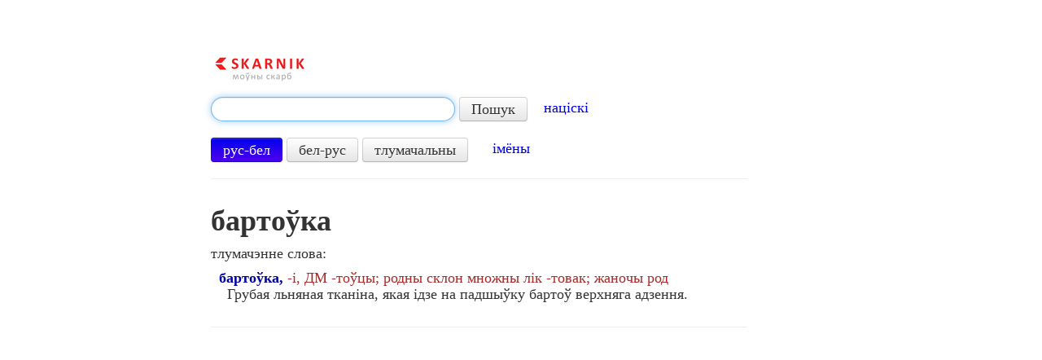

--- FILE ---
content_type: text/html; charset=utf-8
request_url: https://www.google.com/recaptcha/api2/aframe
body_size: 268
content:
<!DOCTYPE HTML><html><head><meta http-equiv="content-type" content="text/html; charset=UTF-8"></head><body><script nonce="Nbh7YICI26pRIMiKOV1Q6Q">/** Anti-fraud and anti-abuse applications only. See google.com/recaptcha */ try{var clients={'sodar':'https://pagead2.googlesyndication.com/pagead/sodar?'};window.addEventListener("message",function(a){try{if(a.source===window.parent){var b=JSON.parse(a.data);var c=clients[b['id']];if(c){var d=document.createElement('img');d.src=c+b['params']+'&rc='+(localStorage.getItem("rc::a")?sessionStorage.getItem("rc::b"):"");window.document.body.appendChild(d);sessionStorage.setItem("rc::e",parseInt(sessionStorage.getItem("rc::e")||0)+1);localStorage.setItem("rc::h",'1768990786105');}}}catch(b){}});window.parent.postMessage("_grecaptcha_ready", "*");}catch(b){}</script></body></html>

--- FILE ---
content_type: application/javascript; charset=UTF-8
request_url: https://www.skarnik.by/static/js/jquery.hotkeys.js
body_size: 4929
content:
/*jslint browser: true*/
/*jslint jquery: true*/

/*
 * jQuery Hotkeys Plugin
 * Copyright 2010, John Resig
 * Dual licensed under the MIT or GPL Version 2 licenses.
 *
 * Based upon the plugin by Tzury Bar Yochay:
 * http://github.com/tzuryby/hotkeys
 *
 * Original idea by:
 * Binny V A, http://www.openjs.com/scripts/events/keyboard_shortcuts/
 */

/*
 * One small change is: now keys are passed by object { keys: '...' }
 * Might be useful, when you want to pass some other data to your handler
 */

(function(jQuery) {

  jQuery.hotkeys = {
    version: "0.8",

    specialKeys: {
      8: "backspace",
      9: "tab",
      10: "return",
      13: "return",
      16: "shift",
      17: "ctrl",
      18: "alt",
      19: "pause",
      20: "capslock",
      27: "esc",
      32: "space",
      33: "pageup",
      34: "pagedown",
      35: "end",
      36: "home",
      37: "left",
      38: "up",
      39: "right",
      40: "down",
      45: "insert",
      46: "del",
      59: ";",
      61: "=",
      96: "0",
      97: "1",
      98: "2",
      99: "3",
      100: "4",
      101: "5",
      102: "6",
      103: "7",
      104: "8",
      105: "9",
      106: "*",
      107: "+",
      109: "-",
      110: ".",
      111: "/",
      112: "f1",
      113: "f2",
      114: "f3",
      115: "f4",
      116: "f5",
      117: "f6",
      118: "f7",
      119: "f8",
      120: "f9",
      121: "f10",
      122: "f11",
      123: "f12",
      144: "numlock",
      145: "scroll",
      173: "-",
      186: ";",
      187: "=",
      188: ",",
      189: "-",
      190: ".",
      191: "/",
      192: "`",
      219: "[",
      220: "\\",
      221: "]",
      222: "'"
    },

    shiftNums: {
      "`": "~",
      "1": "!",
      "2": "@",
      "3": "#",
      "4": "$",
      "5": "%",
      "6": "^",
      "7": "&",
      "8": "*",
      "9": "(",
      "0": ")",
      "-": "_",
      "=": "+",
      ";": ": ",
      "'": "\"",
      ",": "<",
      ".": ">",
      "/": "?",
      "\\": "|"
    },

    // excludes: button, checkbox, file, hidden, image, password, radio, reset, search, submit, url
    textAcceptingInputTypes: [
      "text", "password", "number", "email", "url", "range", "date", "month", "week", "time", "datetime",
      "datetime-local", "search", "color", "tel"],

    // default input types not to bind to unless bound directly
    textInputTypes: /textarea|input|select/i,

    options: {
      filterInputAcceptingElements: true,
      filterTextInputs: true,
      filterContentEditable: true
    }
  };

  function keyHandler(handleObj) {
    if (typeof handleObj.data === "string") {
      handleObj.data = {
        keys: handleObj.data
      };
    }

    // Only care when a possible input has been specified
    if (!handleObj.data || !handleObj.data.keys || typeof handleObj.data.keys !== "string") {
      return;
    }

    var origHandler = handleObj.handler,
      keys = handleObj.data.keys.toLowerCase().split(" ");

    handleObj.handler = function(event) {
      //      Don't fire in text-accepting inputs that we didn't directly bind to
      if (this !== event.target &&
        (jQuery.hotkeys.options.filterInputAcceptingElements &&
          jQuery.hotkeys.textInputTypes.test(event.target.nodeName) ||
          (jQuery.hotkeys.options.filterContentEditable && jQuery(event.target).attr('contenteditable')) ||
          (jQuery.hotkeys.options.filterTextInputs &&
            jQuery.inArray(event.target.type, jQuery.hotkeys.textAcceptingInputTypes) > -1))) {
        return;
      }

      var special = event.type !== "keypress" && jQuery.hotkeys.specialKeys[event.which],
        character = String.fromCharCode(event.which).toLowerCase(),
        modif = "",
        possible = {};

      jQuery.each(["alt", "ctrl", "shift"], function(index, specialKey) {

        if (event[specialKey + 'Key'] && special !== specialKey) {
          modif += specialKey + '+';
        }
      });

      // metaKey is triggered off ctrlKey erronously
      if (event.metaKey && !event.ctrlKey && special !== "meta") {
        modif += "meta+";
      }

      if (event.metaKey && special !== "meta" && modif.indexOf("alt+ctrl+shift+") > -1) {
        modif = modif.replace("alt+ctrl+shift+", "hyper+");
      }

      if (special) {
        possible[modif + special] = true;
      }
      else {
        possible[modif + character] = true;
        possible[modif + jQuery.hotkeys.shiftNums[character]] = true;

        // "$" can be triggered as "Shift+4" or "Shift+$" or just "$"
        if (modif === "shift+") {
          possible[jQuery.hotkeys.shiftNums[character]] = true;
        }
      }

      for (var i = 0, l = keys.length; i < l; i++) {
        if (possible[keys[i]]) {
          return origHandler.apply(this, arguments);
        }
      }
    };
  }

  jQuery.each(["keydown", "keyup", "keypress"], function() {
    jQuery.event.special[this] = {
      add: keyHandler
    };
  });

})(jQuery || this.jQuery || window.jQuery);
